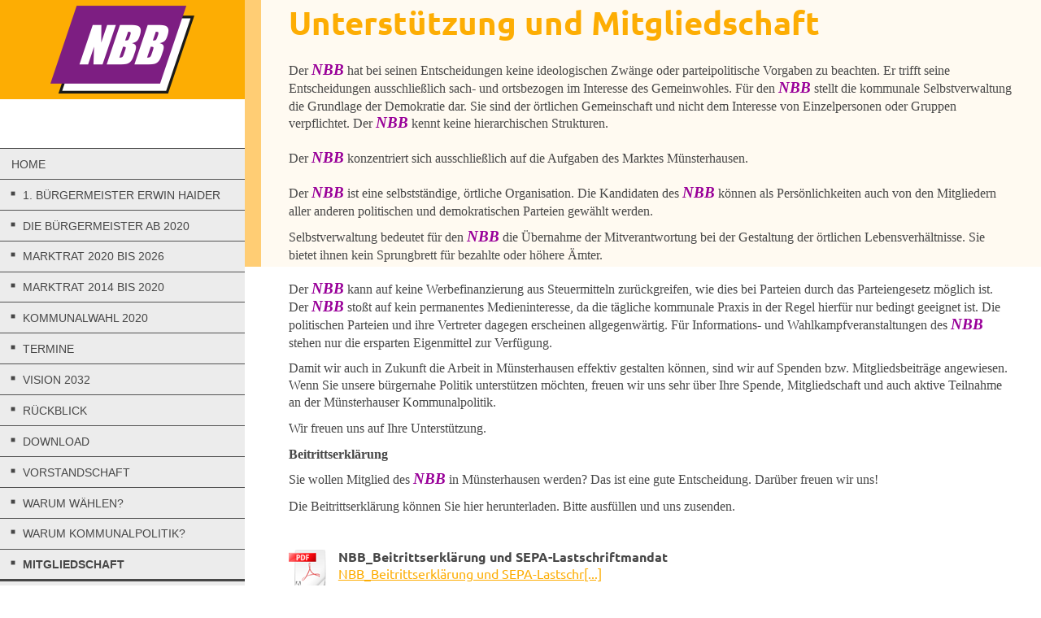

--- FILE ---
content_type: text/html; charset=UTF-8
request_url: https://www.neutraler-buergerblock.de/mitgliedschaft/
body_size: 6124
content:
<!DOCTYPE html>
<html lang="de"  ><head prefix="og: http://ogp.me/ns# fb: http://ogp.me/ns/fb# business: http://ogp.me/ns/business#">
    <meta http-equiv="Content-Type" content="text/html; charset=utf-8"/>
    <meta name="generator" content="IONOS MyWebsite"/>
        
    <link rel="dns-prefetch" href="//cdn.website-start.de/"/>
    <link rel="dns-prefetch" href="//119.mod.mywebsite-editor.com"/>
    <link rel="dns-prefetch" href="https://119.sb.mywebsite-editor.com/"/>
    <link rel="shortcut icon" href="https://www.neutraler-buergerblock.de/s/misc/favicon.ico?1720036327"/>
        <link rel="apple-touch-icon" href="https://www.neutraler-buergerblock.de/s/misc/touchicon.png?1720036327"/>
        <title>Neutraler Bürgerblock Münsterhausen (NBB) e.V. - Mitgliedschaft</title>
    <style type="text/css">@media screen and (max-device-width: 1024px) {.diyw a.switchViewWeb {display: inline !important;}}</style>
    <style type="text/css">@media screen and (min-device-width: 1024px) {
            .mediumScreenDisabled { display:block }
            .smallScreenDisabled { display:block }
        }
        @media screen and (max-device-width: 1024px) { .mediumScreenDisabled { display:none } }
        @media screen and (max-device-width: 568px) { .smallScreenDisabled { display:none } }
                @media screen and (min-width: 1024px) {
            .mobilepreview .mediumScreenDisabled { display:block }
            .mobilepreview .smallScreenDisabled { display:block }
        }
        @media screen and (max-width: 1024px) { .mobilepreview .mediumScreenDisabled { display:none } }
        @media screen and (max-width: 568px) { .mobilepreview .smallScreenDisabled { display:none } }</style>
    <meta name="viewport" content="width=device-width, initial-scale=1, maximum-scale=1, minimal-ui"/>

<meta name="format-detection" content="telephone=no"/>
        <meta name="keywords" content="Münsterhausen, Günzburg, Neutraler Bürgerblock, NBB, Kommunalwahl, Haider, Wiest, Unterholzner, Eisenbacher, Huber, Maurer, Pichler, Drexel, Vogele, Bode, Werner, CSU"/>
            <meta name="description" content="Neue Seite"/>
            <meta name="robots" content="index,follow"/>
        <link href="//cdn.website-start.de/templates/2128/style.css?1758547156484" rel="stylesheet" type="text/css"/>
    <link href="https://www.neutraler-buergerblock.de/s/style/theming.css?1720039629" rel="stylesheet" type="text/css"/>
    <link href="//cdn.website-start.de/app/cdn/min/group/web.css?1758547156484" rel="stylesheet" type="text/css"/>
<link href="//cdn.website-start.de/app/cdn/min/moduleserver/css/de_DE/common,facebook,shoppingbasket?1758547156484" rel="stylesheet" type="text/css"/>
    <link href="//cdn.website-start.de/app/cdn/min/group/mobilenavigation.css?1758547156484" rel="stylesheet" type="text/css"/>
    <link href="https://119.sb.mywebsite-editor.com/app/logstate2-css.php?site=305514924&amp;t=1765546826" rel="stylesheet" type="text/css"/>

<script type="text/javascript">
    /* <![CDATA[ */
var stagingMode = '';
    /* ]]> */
</script>
<script src="https://119.sb.mywebsite-editor.com/app/logstate-js.php?site=305514924&amp;t=1765546826"></script>

    <link href="//cdn.website-start.de/templates/2128/print.css?1758547156484" rel="stylesheet" media="print" type="text/css"/>
    <script type="text/javascript">
    /* <![CDATA[ */
    var systemurl = 'https://119.sb.mywebsite-editor.com/';
    var webPath = '/';
    var proxyName = '';
    var webServerName = 'www.neutraler-buergerblock.de';
    var sslServerUrl = 'https://www.neutraler-buergerblock.de';
    var nonSslServerUrl = 'http://www.neutraler-buergerblock.de';
    var webserverProtocol = 'http://';
    var nghScriptsUrlPrefix = '//119.mod.mywebsite-editor.com';
    var sessionNamespace = 'DIY_SB';
    var jimdoData = {
        cdnUrl:  '//cdn.website-start.de/',
        messages: {
            lightBox: {
    image : 'Bild',
    of: 'von'
}

        },
        isTrial: 0,
        pageId: 309126    };
    var script_basisID = "305514924";

    diy = window.diy || {};
    diy.web = diy.web || {};

        diy.web.jsBaseUrl = "//cdn.website-start.de/s/build/";

    diy.context = diy.context || {};
    diy.context.type = diy.context.type || 'web';
    /* ]]> */
</script>

<script type="text/javascript" src="//cdn.website-start.de/app/cdn/min/group/web.js?1758547156484" crossorigin="anonymous"></script><script type="text/javascript" src="//cdn.website-start.de/s/build/web.bundle.js?1758547156484" crossorigin="anonymous"></script><script type="text/javascript" src="//cdn.website-start.de/app/cdn/min/group/mobilenavigation.js?1758547156484" crossorigin="anonymous"></script><script src="//cdn.website-start.de/app/cdn/min/moduleserver/js/de_DE/common,facebook,shoppingbasket?1758547156484"></script>
<script type="text/javascript" src="https://cdn.website-start.de/proxy/apps/static/resource/dependencies/"></script><script type="text/javascript">
                    if (typeof require !== 'undefined') {
                        require.config({
                            waitSeconds : 10,
                            baseUrl : 'https://cdn.website-start.de/proxy/apps/static/js/'
                        });
                    }
                </script><script type="text/javascript" src="//cdn.website-start.de/app/cdn/min/group/pfcsupport.js?1758547156484" crossorigin="anonymous"></script>    <meta property="og:type" content="business.business"/>
    <meta property="og:url" content="https://www.neutraler-buergerblock.de/mitgliedschaft/"/>
    <meta property="og:title" content="Neutraler Bürgerblock Münsterhausen (NBB) e.V. - Mitgliedschaft"/>
            <meta property="og:description" content="Neue Seite"/>
                <meta property="og:image" content="https://www.neutraler-buergerblock.de/s/misc/logo.png?t=1760492077"/>
        <meta property="business:contact_data:country_name" content="Deutschland"/>
    <meta property="business:contact_data:street_address" content="Joseph-Steiner-Str. 4"/>
    <meta property="business:contact_data:locality" content="Münsterhausen"/>
    
    <meta property="business:contact_data:email" content="info@neutraler-buergerblock.de"/>
    <meta property="business:contact_data:postal_code" content="86505"/>
    <meta property="business:contact_data:phone_number" content="+49 8281 5445"/>
    
    
</head>


<body class="body diyBgActive  cc-pagemode-default diyfeSidebarLeft diy-layout-fullWidth diy-market-de_DE" data-pageid="309126" id="page-309126">
    
    <div class="diyw">
        <div class="diyweb" id="diyfeTop">
    
<nav id="diyfeMobileNav" class="diyfeCA diyfeCA1" role="navigation">
    <a title="Navigation aufklappen/zuklappen">Navigation aufklappen/zuklappen</a>
    <ul class="mainNav1"><li class="parent hasSubNavigation"><a data-page-id="97940" href="https://www.neutraler-buergerblock.de/" class="parent level_1"><span>Home</span></a><span class="diyfeDropDownSubOpener">&nbsp;</span><div class="diyfeDropDownSubList diyfeCA diyfeCA1"><ul class="mainNav2"><li class=" hasSubNavigation"><a data-page-id="312839" href="https://www.neutraler-buergerblock.de/1-bürgermeister-erwin-haider/" class=" level_2"><span>1. Bürgermeister Erwin Haider</span></a></li><li class=" hasSubNavigation"><a data-page-id="313084" href="https://www.neutraler-buergerblock.de/die-bürgermeister-ab-2020/" class=" level_2"><span>Die Bürgermeister ab 2020</span></a></li><li class=" hasSubNavigation"><a data-page-id="312838" href="https://www.neutraler-buergerblock.de/marktrat-2020-bis-2026/" class=" level_2"><span>Marktrat 2020 bis 2026</span></a></li><li class=" hasSubNavigation"><a data-page-id="304910" href="https://www.neutraler-buergerblock.de/marktrat-2014-bis-2020/" class=" level_2"><span>Marktrat 2014 bis 2020</span></a></li><li class=" hasSubNavigation"><a data-page-id="305475" href="https://www.neutraler-buergerblock.de/kommunalwahl-2020/" class=" level_2"><span>Kommunalwahl 2020</span></a><span class="diyfeDropDownSubOpener">&nbsp;</span><div class="diyfeDropDownSubList diyfeCA diyfeCA1"><ul class="mainNav3"><li class=" hasSubNavigation"><a data-page-id="310360" href="https://www.neutraler-buergerblock.de/kommunalwahl-2020/kandidat-innen/" class=" level_3"><span>Kandidat*innen</span></a></li><li class=" hasSubNavigation"><a data-page-id="310594" href="https://www.neutraler-buergerblock.de/kommunalwahl-2020/kandidat-innen-ersatz/" class=" level_3"><span>Kandidat*innen Ersatz</span></a></li><li class=" hasSubNavigation"><a data-page-id="310359" href="https://www.neutraler-buergerblock.de/kommunalwahl-2020/bürgermeisterkandidat/" class=" level_3"><span>Bürgermeisterkandidat</span></a></li><li class=" hasSubNavigation"><a data-page-id="310366" href="https://www.neutraler-buergerblock.de/kommunalwahl-2020/kreistag-fw/" class=" level_3"><span>Kreistag (FW)</span></a></li><li class=" hasSubNavigation"><a data-page-id="311650" href="https://www.neutraler-buergerblock.de/kommunalwahl-2020/ergebnis/" class=" level_3"><span>Ergebnis</span></a></li><li class=" hasSubNavigation"><a data-page-id="308999" href="https://www.neutraler-buergerblock.de/kommunalwahl-2020/umfrage/" class=" level_3"><span>Umfrage</span></a></li></ul></div></li><li class=" hasSubNavigation"><a data-page-id="309234" href="https://www.neutraler-buergerblock.de/termine/" class=" level_2"><span>Termine</span></a></li><li class=" hasSubNavigation"><a data-page-id="309117" href="https://www.neutraler-buergerblock.de/vision-2032/" class=" level_2"><span>Vision 2032</span></a></li><li class=" hasSubNavigation"><a data-page-id="305431" href="https://www.neutraler-buergerblock.de/rückblick/" class=" level_2"><span>Rückblick</span></a></li><li class=" hasSubNavigation"><a data-page-id="308984" href="https://www.neutraler-buergerblock.de/download/" class=" level_2"><span>Download</span></a></li><li class=" hasSubNavigation"><a data-page-id="308996" href="https://www.neutraler-buergerblock.de/vorstandschaft/" class=" level_2"><span>Vorstandschaft</span></a></li><li class=" hasSubNavigation"><a data-page-id="309075" href="https://www.neutraler-buergerblock.de/warum-wählen/" class=" level_2"><span>Warum wählen?</span></a></li><li class=" hasSubNavigation"><a data-page-id="309805" href="https://www.neutraler-buergerblock.de/warum-kommunalpolitik/" class=" level_2"><span>Warum Kommunalpolitik?</span></a></li><li class="current hasSubNavigation"><a data-page-id="309126" href="https://www.neutraler-buergerblock.de/mitgliedschaft/" class="current level_2"><span>Mitgliedschaft</span></a></li><li class=" hasSubNavigation"><a data-page-id="309127" href="https://www.neutraler-buergerblock.de/links/" class=" level_2"><span>Links</span></a></li></ul></div></li><li class=" hasSubNavigation"><a data-page-id="97945" href="https://www.neutraler-buergerblock.de/kontakt/" class=" level_1"><span>Kontakt</span></a></li><li class=" hasSubNavigation"><a data-page-id="97946" href="https://www.neutraler-buergerblock.de/anfahrt/" class=" level_1"><span>Anfahrt</span></a></li><li class=" hasSubNavigation"><a data-page-id="97947" href="https://www.neutraler-buergerblock.de/impressum/" class=" level_1"><span>Impressum</span></a></li><li class=" hasSubNavigation"><a data-page-id="305202" href="https://www.neutraler-buergerblock.de/datenschutz/" class=" level_1"><span>Datenschutz</span></a></li></ul></nav>
    <div class="">
        <div class="diyfeGridGroup">
            <div class="diywebSecondary diyfeGE diyfeCA diyfeCA3">
                <div class="diywebLogo diyfeCA diyfeCA2">
                    
    <style type="text/css" media="all">
        /* <![CDATA[ */
                .diyw #website-logo {
            text-align: center !important;
                        padding: 2px 0;
                    }
        
                /* ]]> */
    </style>

    <div id="website-logo">
            <a href="https://www.neutraler-buergerblock.de/"><img class="website-logo-image" width="177" src="https://www.neutraler-buergerblock.de/s/misc/logo.png?t=1760492077" alt="NBB"/></a>

            
            </div>


                </div>
                <div id="diywebAppContainer1st" class="estore_icon1 estore_text_icon_count estore_design_square"></div>
                <div class="diywebNav diywebNavMain diywebNav123">
                    <div class="diywebGutter diyWebNavVert">
                        <div class="webnavigation"><ul id="mainNav1" class="mainNav1"><li class="navTopItemGroup_1"><a data-page-id="97940" href="https://www.neutraler-buergerblock.de/" class="parent level_1"><span>Home</span></a></li><li><ul id="mainNav2" class="mainNav2"><li class="navTopItemGroup_1"><a data-page-id="312839" href="https://www.neutraler-buergerblock.de/1-bürgermeister-erwin-haider/" class="level_2"><span>1. Bürgermeister Erwin Haider</span></a></li><li class="navTopItemGroup_1"><a data-page-id="313084" href="https://www.neutraler-buergerblock.de/die-bürgermeister-ab-2020/" class="level_2"><span>Die Bürgermeister ab 2020</span></a></li><li class="navTopItemGroup_1"><a data-page-id="312838" href="https://www.neutraler-buergerblock.de/marktrat-2020-bis-2026/" class="level_2"><span>Marktrat 2020 bis 2026</span></a></li><li class="navTopItemGroup_1"><a data-page-id="304910" href="https://www.neutraler-buergerblock.de/marktrat-2014-bis-2020/" class="level_2"><span>Marktrat 2014 bis 2020</span></a></li><li class="navTopItemGroup_1"><a data-page-id="305475" href="https://www.neutraler-buergerblock.de/kommunalwahl-2020/" class="level_2"><span>Kommunalwahl 2020</span></a></li><li class="navTopItemGroup_1"><a data-page-id="309234" href="https://www.neutraler-buergerblock.de/termine/" class="level_2"><span>Termine</span></a></li><li class="navTopItemGroup_1"><a data-page-id="309117" href="https://www.neutraler-buergerblock.de/vision-2032/" class="level_2"><span>Vision 2032</span></a></li><li class="navTopItemGroup_1"><a data-page-id="305431" href="https://www.neutraler-buergerblock.de/rückblick/" class="level_2"><span>Rückblick</span></a></li><li class="navTopItemGroup_1"><a data-page-id="308984" href="https://www.neutraler-buergerblock.de/download/" class="level_2"><span>Download</span></a></li><li class="navTopItemGroup_1"><a data-page-id="308996" href="https://www.neutraler-buergerblock.de/vorstandschaft/" class="level_2"><span>Vorstandschaft</span></a></li><li class="navTopItemGroup_1"><a data-page-id="309075" href="https://www.neutraler-buergerblock.de/warum-wählen/" class="level_2"><span>Warum wählen?</span></a></li><li class="navTopItemGroup_1"><a data-page-id="309805" href="https://www.neutraler-buergerblock.de/warum-kommunalpolitik/" class="level_2"><span>Warum Kommunalpolitik?</span></a></li><li class="navTopItemGroup_1"><a data-page-id="309126" href="https://www.neutraler-buergerblock.de/mitgliedschaft/" class="current level_2"><span>Mitgliedschaft</span></a></li><li class="navTopItemGroup_1"><a data-page-id="309127" href="https://www.neutraler-buergerblock.de/links/" class="level_2"><span>Links</span></a></li></ul></li><li class="navTopItemGroup_2"><a data-page-id="97945" href="https://www.neutraler-buergerblock.de/kontakt/" class="level_1"><span>Kontakt</span></a></li><li class="navTopItemGroup_3"><a data-page-id="97946" href="https://www.neutraler-buergerblock.de/anfahrt/" class="level_1"><span>Anfahrt</span></a></li><li class="navTopItemGroup_4"><a data-page-id="97947" href="https://www.neutraler-buergerblock.de/impressum/" class="level_1"><span>Impressum</span></a></li><li class="navTopItemGroup_5"><a data-page-id="305202" href="https://www.neutraler-buergerblock.de/datenschutz/" class="level_1"><span>Datenschutz</span></a></li></ul></div>
                    </div>
                    <div class="diywebGutter diyWebNavHor">
                        <div class="webnavigation"><ul id="mainNav1" class="mainNav1"><li class="navTopItemGroup_1"><a data-page-id="97940" href="https://www.neutraler-buergerblock.de/" class="parent level_1"><span>Home</span></a></li><li class="navTopItemGroup_2"><a data-page-id="97945" href="https://www.neutraler-buergerblock.de/kontakt/" class="level_1"><span>Kontakt</span></a></li><li class="navTopItemGroup_3"><a data-page-id="97946" href="https://www.neutraler-buergerblock.de/anfahrt/" class="level_1"><span>Anfahrt</span></a></li><li class="navTopItemGroup_4"><a data-page-id="97947" href="https://www.neutraler-buergerblock.de/impressum/" class="level_1"><span>Impressum</span></a></li><li class="navTopItemGroup_5"><a data-page-id="305202" href="https://www.neutraler-buergerblock.de/datenschutz/" class="level_1"><span>Datenschutz</span></a></li></ul></div>
                        <div class="diywebSubNav">
                            <div class="webnavigation"><ul id="mainNav2" class="mainNav2"><li class="navTopItemGroup_0"><a data-page-id="312839" href="https://www.neutraler-buergerblock.de/1-bürgermeister-erwin-haider/" class="level_2"><span>1. Bürgermeister Erwin Haider</span></a></li><li class="navTopItemGroup_0"><a data-page-id="313084" href="https://www.neutraler-buergerblock.de/die-bürgermeister-ab-2020/" class="level_2"><span>Die Bürgermeister ab 2020</span></a></li><li class="navTopItemGroup_0"><a data-page-id="312838" href="https://www.neutraler-buergerblock.de/marktrat-2020-bis-2026/" class="level_2"><span>Marktrat 2020 bis 2026</span></a></li><li class="navTopItemGroup_0"><a data-page-id="304910" href="https://www.neutraler-buergerblock.de/marktrat-2014-bis-2020/" class="level_2"><span>Marktrat 2014 bis 2020</span></a></li><li class="navTopItemGroup_0"><a data-page-id="305475" href="https://www.neutraler-buergerblock.de/kommunalwahl-2020/" class="level_2"><span>Kommunalwahl 2020</span></a></li><li class="navTopItemGroup_0"><a data-page-id="309234" href="https://www.neutraler-buergerblock.de/termine/" class="level_2"><span>Termine</span></a></li><li class="navTopItemGroup_0"><a data-page-id="309117" href="https://www.neutraler-buergerblock.de/vision-2032/" class="level_2"><span>Vision 2032</span></a></li><li class="navTopItemGroup_0"><a data-page-id="305431" href="https://www.neutraler-buergerblock.de/rückblick/" class="level_2"><span>Rückblick</span></a></li><li class="navTopItemGroup_0"><a data-page-id="308984" href="https://www.neutraler-buergerblock.de/download/" class="level_2"><span>Download</span></a></li><li class="navTopItemGroup_0"><a data-page-id="308996" href="https://www.neutraler-buergerblock.de/vorstandschaft/" class="level_2"><span>Vorstandschaft</span></a></li><li class="navTopItemGroup_0"><a data-page-id="309075" href="https://www.neutraler-buergerblock.de/warum-wählen/" class="level_2"><span>Warum wählen?</span></a></li><li class="navTopItemGroup_0"><a data-page-id="309805" href="https://www.neutraler-buergerblock.de/warum-kommunalpolitik/" class="level_2"><span>Warum Kommunalpolitik?</span></a></li><li class="navTopItemGroup_0"><a data-page-id="309126" href="https://www.neutraler-buergerblock.de/mitgliedschaft/" class="current level_2"><span>Mitgliedschaft</span></a></li><li class="navTopItemGroup_0"><a data-page-id="309127" href="https://www.neutraler-buergerblock.de/links/" class="level_2"><span>Links</span></a></li></ul></div>
                            <div class="webnavigation"></div>
                        </div>
                    </div>
                </div>
                <div class="diywebSidebar diyfeCA diyfeCA3 ">
                    <div class="diywebGutter">
                        <div id="matrix_237295" class="sortable-matrix" data-matrixId="237295"><div class="n module-type-header diyfeLiveArea "> <h2><span class="diyfeDecoration">Hier finden Sie uns</span></h2> </div><div class="n module-type-text diyfeLiveArea "> <p><span itemscope="" itemtype="http://schema.org/Organization"><span itemprop="name">Neutraler Bürgerblock Münsterhausen (NBB) e.V.</span></span><br/>
<span itemscope="" itemtype="http://schema.org/Organization"><span itemprop="address" itemscope="" itemtype="http://schema.org/PostalAddress"><span itemprop="streetAddress">Joseph-Steiner-Str.</span></span></span> <span class="diysemanticplaceholder" data-semantic-data-key="streetAddress/number">4</span><br/>
<span itemscope="" itemtype="http://schema.org/Organization"><span itemprop="address" itemscope="" itemtype="http://schema.org/PostalAddress"><span itemprop="postalCode">86505</span></span></span> <span itemscope="" itemtype="http://schema.org/Organization"><span itemprop="address" itemscope="" itemtype="http://schema.org/PostalAddress"><span itemprop="addressLocality">Münsterhausen</span></span></span></p> </div><div class="n module-type-header diyfeLiveArea "> <h2><span class="diyfeDecoration">Kontakt</span></h2> </div><div class="n module-type-text diyfeLiveArea "> <p>Rufen Sie einfach an unter</p>
<p><span itemscope="" itemtype="http://schema.org/Organization"><span itemprop="telephone" class="diy-visible-on-nontouch">+49 8281 5445</span><a class="diy-visible-on-touch diy-inline" href="tel:+49-8281-5445">+49 8281 5445</a></span></p>
<p>oder nutzen Sie unser Kontaktformular.</p> </div><div class="n module-type-hr diyfeLiveArea "> <div style="padding: 0px 0px">
    <div class="hr"></div>
</div>
 </div><div class="n module-type-remoteModule-facebook diyfeLiveArea ">             <div id="modul_1707405_content"><div id="NGH1707405_main">
    <div class="facebook-content">
        <a class="fb-share button" href="https://www.facebook.com/sharer.php?u=https%3A%2F%2Fwww.neutraler-buergerblock.de%2Fmitgliedschaft%2F">
    <img src="https://www.neutraler-buergerblock.de/proxy/static/mod/facebook/files/img/facebook-share-icon.png"/> Teilen</a>    </div>
</div>
</div><script>/* <![CDATA[ */var __NGHModuleInstanceData1707405 = __NGHModuleInstanceData1707405 || {};__NGHModuleInstanceData1707405.server = 'http://119.mod.mywebsite-editor.com';__NGHModuleInstanceData1707405.data_web = {};var m = mm[1707405] = new Facebook(1707405,22092,'facebook');if (m.initView_main != null) m.initView_main();/* ]]> */</script>
         </div><div class="n module-type-hr diyfeLiveArea "> <div style="padding: 0px 0px">
    <div class="hr"></div>
</div>
 </div></div>
                    </div>
                </div>
                <!-- .diywebSidebar -->
            </div>
            <!-- .diywebSecondary -->
            <div class="diywebMain diyfeGE">
                <div class="diywebGutter">
                    <div class="diywebContent diyfeCA diyfeCA1">
                        
        <div id="content_area">
        	<div id="content_start"></div>
        	
        
        <div id="matrix_774025" class="sortable-matrix" data-matrixId="774025"><div class="n module-type-header diyfeLiveArea "> <h1><span class="diyfeDecoration">Unterstützung und Mitgliedschaft</span></h1> </div><div class="n module-type-text diyfeLiveArea "> <p> </p>
<p style="margin: 0cm 0cm 8pt; line-height: normal;"><span style="font-size: 12pt;"><span style="font-family: times new roman,serif;">Der</span></span> <span style="font-family: calibri;"><strong><em><span style="font-size: 14pt;"><span style="color: rgb(153, 0, 153);">NBB</span></span></em></strong></span> <span style="font-size: 12pt;"><span style="font-family: times new roman,serif;">hat bei seinen Entscheidungen keine ideologischen Zwänge oder parteipolitische Vorgaben zu beachten. Er trifft seine Entscheidungen ausschließlich sach- und
ortsbezogen im Interesse des Gemeinwohles. Für den</span></span> <span style="font-family: calibri;"><strong><em><span style="font-size: 14pt;"><span style="color: rgb(153, 0, 153);">NBB</span></span></em></strong></span> <span style="font-size: 12pt;"><span style="font-family: times new roman,serif;">stellt die kommunale Selbstverwaltung die Grundlage
der Demokratie dar. Sie sind der örtlichen Gemeinschaft und nicht dem Interesse von Einzelpersonen oder Gruppen verpflichtet. Der</span></span> <span style="font-family: calibri;"><strong><em><span style="font-size: 14pt;"><span style="color: rgb(153, 0, 153);">NBB</span></span></em></strong></span> <span style="font-size: 12pt;"><span style="font-family: times new roman,serif;">kennt keine hierarchischen Strukturen.<br/>
<br/>
Der</span></span> <span style="font-family: calibri;"><strong><em><span style="font-size: 14pt;"><span style="color: rgb(153, 0, 153);">NBB</span></span></em></strong></span> <span style="font-size: 12pt;"><span style="font-family: times new roman,serif;">konzentriert sich ausschließlich auf die Aufgaben des Marktes Münsterhausen.<br/>
<br/>
Der</span></span> <span style="font-family: calibri;"><strong><em><span style="font-size: 14pt;"><span style="color: rgb(153, 0, 153);">NBB</span></span></em></strong></span> <span style="font-size: 12pt;"><span style="font-family: times new roman,serif;">ist eine selbstständige, örtliche Organisation. Die Kandidaten des</span></span> <span style="font-family: calibri;"><strong><em><span style="font-size: 14pt;"><span style="color: rgb(153, 0, 153);">NBB</span></span></em></strong></span> <span style="font-size: 12pt;"><span style="font-family: times new roman,serif;">können als Persönlichkeiten auch von den Mitgliedern aller anderen politischen und demokratischen Parteien gewählt werden.</span></span></p>
<p style="margin: 0cm 0cm 8pt; line-height: normal;"><span style="font-size: 12pt;"><span style="font-family: times new roman,serif;">Selbstverwaltung bedeutet für den</span></span> <span style="font-family: calibri;"><strong><em><span style="font-size: 14pt;"><span style="color: rgb(153, 0, 153);">NBB</span></span></em></strong></span> <span style="font-size: 12pt;"><span style="font-family: times new roman,serif;">die Übernahme der Mitverantwortung bei der Gestaltung der örtlichen Lebensverhältnisse. Sie bietet ihnen kein Sprungbrett für bezahlte oder höhere Ämter.<br/>
<br/>
Der</span></span> <span style="font-family: calibri;"><strong><em><span style="font-size: 14pt;"><span style="color: rgb(153, 0, 153);">NBB</span></span></em></strong></span> <span style="font-size: 12pt;"><span style="font-family: times new roman,serif;">kann auf keine Werbefinanzierung aus Steuermitteln zurückgreifen, wie dies bei Parteien durch das Parteiengesetz möglich ist.
Der</span></span> <span style="font-family: calibri;"><strong><em><span style="font-size: 14pt;"><span style="color: rgb(153, 0, 153);">NBB</span></span></em></strong></span> <span style="font-size: 12pt;"><span style="font-family: times new roman,serif;">stoßt auf kein permanentes Medieninteresse, da die tägliche kommunale Praxis in der Regel hierfür nur bedingt geeignet ist. Die
politischen Parteien und ihre Vertreter dagegen erscheinen allgegenwärtig. Für Informations- und Wahlkampfveranstaltungen des</span></span> <span style="font-family: calibri;"><strong><em><span style="font-size: 14pt;"><span style="color: rgb(153, 0, 153);">NBB</span></span></em></strong></span> <span style="font-size: 12pt;"><span style="font-family: times new roman,serif;">stehen nur die ersparten Eigenmittel zur Verfügung.</span></span></p>
<p style="margin: 0cm 0cm 8pt; line-height: normal;"><span style="font-size: 12pt;"><span style="font-family: times new roman,serif;">Damit wir auch in Zukunft die Arbeit in Münsterhausen effektiv
gestalten können, sind wir auf Spenden bzw. Mitgliedsbeiträge angewiesen. Wenn Sie unsere bürgernahe Politik unterstützen möchten, freuen wir uns sehr über Ihre Spende, Mitgliedschaft und auch aktive
Teilnahme an der Münsterhauser Kommunalpolitik.</span></span></p>
<p style="margin: 0cm 0cm 8pt; line-height: normal;"><span style="font-size: 12pt;"><span style="font-family: times new roman,serif;">Wir freuen uns auf Ihre Unterstützung.</span></span></p>
<p style="margin: 0cm 0cm 8pt; line-height: normal;"><strong><span style="font-size: 12pt;"><span style="font-family: times new roman,serif;">Beitrittserklärung</span></span></strong></p>
<p style="margin: 0cm 0cm 8pt; line-height: normal;"><span style="font-size: 12pt;"><span style="font-family: times new roman,serif;">Sie wollen Mitglied des</span></span> <span style="font-family: calibri;"><strong><em><span style="font-size: 14pt;"><span style="color: rgb(153, 0, 153);">NBB</span></span></em></strong></span> <span style="font-size: 12pt;"><span style="font-family: times new roman,serif;">in Münsterhausen werden? Das ist eine gute Entscheidung. Darüber freuen wir uns!</span></span></p>
<p style="margin: 0cm 0cm 8pt; line-height: normal;"><span style="font-size: 12pt;"><span style="font-family: times new roman,serif;">Die Beitrittserklärung können Sie hier herunterladen. Bitte
ausfüllen und uns zusenden.</span></span></p>
<p style="margin: 0cm 0cm 8pt;"> </p> </div><div class="n module-type-downloadDocument diyfeLiveArea ">         <div class="clearover">
            <div class="leftDownload">
                <a href="https://www.neutraler-buergerblock.de/app/download/9634166/NBB_Beitrittserkl%C3%A4rung+und+SEPA-Lastschriftmandat+2019.pdf" target="_blank">                        <img src="//cdn.website-start.de/s/img/cc/icons/pdf.png" width="51" height="51" alt="Download"/>
                        </a>            </div>
            <div class="rightDownload">
            <strong>NBB_Beitrittserklärung und SEPA-Lastschriftmandat</strong><br/><a href="https://www.neutraler-buergerblock.de/app/download/9634166/NBB_Beitrittserkl%C3%A4rung+und+SEPA-Lastschriftmandat+2019.pdf" target="_blank">NBB_Beitrittserklärung und SEPA-Lastschr[...]</a> <br/>PDF-Dokument [522.8 KB]             </div>
        </div>
         </div></div>
        
        
        </div>
                    </div>
                </div>
                <div class="diyfeRespSidebar"></div>
            </div>
        </div>
        <!-- .diyfeGridGroup -->
        <div class="diywebFooter">
            <div class="diywebGutter">
                <div class="diyfeGE diyfeCA diyfeCA4">
                    <div id="contentfooter">
    <div class="leftrow">
                        <a rel="nofollow" href="javascript:window.print();">
                    <img class="inline" height="14" width="18" src="//cdn.website-start.de/s/img/cc/printer.gif" alt=""/>
                    Druckversion                </a> <span class="footer-separator">|</span>
                <a href="https://www.neutraler-buergerblock.de/sitemap/">Sitemap</a>
                        <br/> © Neutraler Bürgerblock Münsterhausen (NBB) e.V.
            </div>
    <script type="text/javascript">
        window.diy.ux.Captcha.locales = {
            generateNewCode: 'Neuen Code generieren',
            enterCode: 'Bitte geben Sie den Code ein'
        };
        window.diy.ux.Cap2.locales = {
            generateNewCode: 'Neuen Code generieren',
            enterCode: 'Bitte geben Sie den Code ein'
        };
    </script>
    <div class="rightrow">
                    <span class="loggedout">
                <a rel="nofollow" id="login" href="https://login.1and1-editor.com/305514924/www.neutraler-buergerblock.de/de?pageId=309126">
                    Login                </a>
            </span>
                <p><a class="diyw switchViewWeb" href="javascript:switchView('desktop');">Webansicht</a><a class="diyw switchViewMobile" href="javascript:switchView('mobile');">Mobile-Ansicht</a></p>
                <span class="loggedin">
            <a rel="nofollow" id="logout" href="https://119.sb.mywebsite-editor.com/app/cms/logout.php">Logout</a> <span class="footer-separator">|</span>
            <a rel="nofollow" id="edit" href="https://119.sb.mywebsite-editor.com/app/305514924/309126/">Seite bearbeiten</a>
        </span>
    </div>
</div>
            <div id="loginbox" class="hidden">
                <script type="text/javascript">
                    /* <![CDATA[ */
                    function forgotpw_popup() {
                        var url = 'https://passwort.1und1.de/xml/request/RequestStart';
                        fenster = window.open(url, "fenster1", "width=600,height=400,status=yes,scrollbars=yes,resizable=yes");
                        // IE8 doesn't return the window reference instantly or at all.
                        // It may appear the call failed and fenster is null
                        if (fenster && fenster.focus) {
                            fenster.focus();
                        }
                    }
                    /* ]]> */
                </script>
                                <img class="logo" src="//cdn.website-start.de/s/img/logo.gif" alt="IONOS" title="IONOS"/>

                <div id="loginboxOuter"></div>
            </div>
        

                    <a class="diyfeTopLink" href="#top">↑</a>
                </div>
            </div>
        </div>
        <!-- .diywebFooter -->
    </div>
</div><!-- .diyweb -->
    </div>

    
    </body>


<!-- rendered at Wed, 15 Oct 2025 03:34:37 +0200 -->
</html>
